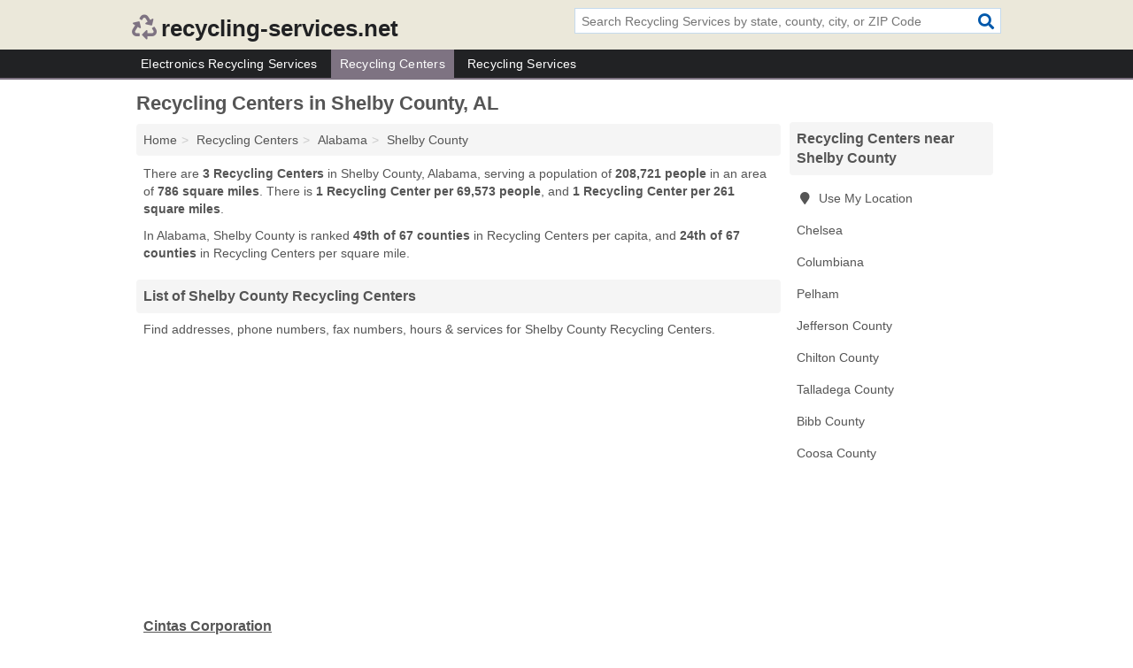

--- FILE ---
content_type: text/html; charset=utf-8
request_url: https://www.recycling-services.net/recycling-centers-in-shelby-county-al/
body_size: 3163
content:
<!DOCTYPE html>
<html lang="en">
  <head>
    <meta charset="utf-8">
    <meta http-equiv="Content-Type" content="text/html; charset=UTF-8">
    <meta name="viewport" content="width=device-width, initial-scale=1">
    <title>Shelby County Recycling Centers (Alabama Recycling Centers)</title>
    <link rel="canonical" href="https://www.recycling-services.net/recycling-centers-in-shelby-county-al/">
    <meta property="og:type" content="website">
    <meta property="og:title" content="Shelby County Recycling Centers (Alabama Recycling Centers)">
    <meta name="description" content="Looking for Recycling Centers in Shelby County, AL? Find addresses, phone numbers, fax numbers, hours & services for Shelby County Recycling Centers">
    <meta property="og:description" content="Looking for Recycling Centers in Shelby County, AL? Find addresses, phone numbers, fax numbers, hours & services for Shelby County Recycling Centers">
    <meta property="og:url" content="https://www.recycling-services.net/recycling-centers-in-shelby-county-al/">
    <link rel="preconnect" href="//pagead2.googlesyndication.com" crossorigin>
    <link rel="preconnect" href="//www.google-analytics.com" crossorigin>
    <link rel="preconnect" href="https://googleads.g.doubleclick.net" crossorigin>
    <meta name="robots" content="index,follow">
    <meta name="msvalidate.01" content="B56B00EF5C90137DC430BCD46060CC08">
    <link rel="stylesheet" href="/template/style.min.css?ee1dcb7f4f6d46bd30c1b64594242b7484c1089a">
<style>.fa-logo:before { content: "\f1b8"}</style>
    <script src="/template/ui.min?bc9dd65bfcc597ede4ef52a8d1a4807b08859dcd" defer></script>
    <!-- HTML5 shim and Respond.js for IE8 support of HTML5 elements and media queries -->
    <!--[if lt IE 9]>
      <script src="https://oss.maxcdn.com/html5shiv/3.7.3/html5shiv.min.js"></script>
      <script src="https://oss.maxcdn.com/respond/1.4.2/respond.min.js"></script>
    <![endif]-->
  </head>
  <body data-spy="scroll" data-target="#nav-scrollspy" data-offset="0" style="position:relative;" class="pt-county">
<nav class="navbar navbar-fixed-top hide-on-scroll">
  <div class="container columns-2 sections-9">
    <div class="row">
      <div class="n-toggle collapsed weescreen" data-toggle="collapse" data-target="#navbar, #navbar-search" aria-expanded="false" aria-controls="navbar">
        <i class="fa fa-bars fa-2x"></i>
      </div>
            <div class="navbar-logo logo-text">
        <a href="/" title="recycling-services.net"><i class="fa fa-logo fa-2x"></i><span>recycling-services.net</span></a>
              <br class="sr-only">
      </div>
      <div class="col-sm-6 collapse n-search" id="navbar-search">
       <form action="/search/" method="get">
        <div class="input-container">
         <input name="q" placeholder="Search Recycling Services by state, county, city, or ZIP Code" type="text">
         <button type="submit" class="fa fa-search"></button>
        </div>
       </form>
      </div>
    </div>
  </div>
  <div class="navbar-menu collapse navbar-collapse" id="navbar">
    <div class="container columns-2 sections-9">
      <div class="row">
               <ul class="nav navbar-nav">
          <li class=""><a class="" href="/electronics-recycling/" title="Electronics Recycling Services Near Me">Electronics Recycling Services</a></li>
<li class="active"><a class="" href="/recycling-centers/" title="Recycling Centers Near Me">Recycling Centers</a></li>
<li class=""><a class="" href="/recycling/" title="Recycling Services Near Me">Recycling Services</a></li>
        </ul>
             </div>
    </div>
  </div>
</nav>
<div class="container columns columns-2 sections-9">
  <div class="row">
    <div class="col-md-7">
      <h1>Recycling Centers in Shelby County, AL</h1>
<ol class="box-breadcrumbs breadcrumb" itemscope itemtype="https://schema.org/BreadcrumbList">
<li><a href="/" title="recycling-services.net">Home</a></li><li itemprop="itemListElement" itemscope itemtype="https://schema.org/ListItem"><a href="/recycling-centers/" itemprop="item" title="Recycling Centers Near Me"><span itemprop="name">Recycling Centers</span></a><meta itemprop="position" content="1"/></li><li itemprop="itemListElement" itemscope itemtype="https://schema.org/ListItem"><a href="/recycling-centers-in-alabama/" itemprop="item" title="Recycling Centers in Alabama"><span itemprop="name">Alabama</span></a><meta itemprop="position" content="2"/></li><li itemprop="itemListElement" itemscope itemtype="https://schema.org/ListItem"><a href="/recycling-centers-in-shelby-county-al/" itemprop="item" title="Recycling Centers in Shelby County, AL"><span itemprop="name">Shelby County</span></a><meta itemprop="position" content="3"/></li>
</ol>      <p class="pad">There are <strong>3 Recycling Centers</strong> in Shelby County, Alabama, serving a population of <strong>208,721 people</strong> in an area of <strong>786 square miles</strong>. There is <strong>1 Recycling Center per 69,573 people</strong>, and <strong>1 Recycling Center per 261 square miles</strong>.</p>
<p class="pad">In Alabama, Shelby County is ranked <strong>49th of 67 counties</strong> in Recycling Centers per capita, and <strong>24th of 67 counties</strong> in Recycling Centers per square mile.</p>
            <h2 class="h2 list-group-heading">List of Shelby County Recycling Centers</h2>
<p class="pad">Find addresses, phone numbers, fax numbers, hours & services for Shelby County Recycling Centers.</p>
      <div class="advert advert-display xs s m">
        <ins class="adsbygoogle" data-ad-client="ca-pub-1696457046113804" data-ad-slot="9868517550" data-ad-format="auto" data-full-width-responsive="true"></ins>
      </div>
            <div class="listings">
<p class="condensed-listing">
 <span class="title">
   <a href="/cintas-corporation-in-pelham-al-35124-0b0/" title="Cintas Corporation in Pelham, Alabama" class="name">Cintas Corporation</a>
  </span>
 <span class="subsidiary">
  <span class="city-state">
   276 Cahaba Valley Circle  </span>
  <span class="zipcode">
    <span>Pelham</span>, 
    <span>AL</span>
  </span>
 </span>
</p>

<p class="condensed-listing">
 <span class="title">
   <a href="/integrated-waste-services-in-chelsea-al-35043-886/" title="Integrated Waste Services in Chelsea, Alabama" class="name">Integrated Waste Services</a>
  </span>
 <span class="subsidiary">
  <span class="city-state">
   12276 Old Highway 280  </span>
  <span class="zipcode">
    <span>Chelsea</span>, 
    <span>AL</span>
  </span>
 </span>
</p>

<p class="condensed-listing">
 <span class="title">
   <a href="/recycling-unlimited-in-columbiana-al-35051-a29/" title="Recycling Unlimited in Columbiana, Alabama" class="name">Recycling Unlimited</a>
  </span>
 <span class="subsidiary">
  <span class="city-state">
   20321 Highway 25  </span>
  <span class="zipcode">
    <span>Columbiana</span>, 
    <span>AL</span>
  </span>
 </span>
</p>

</div><div class="pagings"></div>
      
<script>
var paging = document.paging = {"page":1,"pages":1,"pagesize":100,"pagestart":1,"pageend":3,"offset":0,"total":3,"display":[1]};
</script>
            
            <div class="advert advert-display xs s m">
        <ins class="adsbygoogle" data-ad-client="ca-pub-1696457046113804" data-ad-slot="9868517550" data-ad-format="auto" data-full-width-responsive="true"></ins>
      </div>
              
            
            
            
    </div>
    <div class="col-md-2">
                        

      <div class="list-group geo-major temp-geo-condensed">
  <h2 class="h3 list-group-heading">
  Recycling Centers near Shelby County  </h2>
  <ul class="list-group-items">
  
      <li><a href="#" title="Recycling Centers Near Me" class="list-group-item geo-local">
    <span class="fa fa-visible fa-map-marker"></span>
    Use My Location
    </a></li>
    
    <li><a href="/integrated-waste-services-in-chelsea-al-35043-886/" title="Integrated Waste Services in Chelsea, Alabama" class="list-group-item ">
     Chelsea    </a></li>
    <li><a href="/recycling-unlimited-in-columbiana-al-35051-a29/" title="Recycling Unlimited in Columbiana, Alabama" class="list-group-item ">
     Columbiana    </a></li>
    <li><a href="/cintas-corporation-in-pelham-al-35124-0b0/" title="Cintas Corporation in Pelham, Alabama" class="list-group-item ">
     Pelham    </a></li>
   <li><a href="/recycling-centers-in-jefferson-county-al/" title="Recycling Centers in Jefferson County, AL" class="list-group-item ">
    Jefferson County   </a></li>
   <li><a href="/recycling-centers-in-chilton-county-al/" title="Recycling Centers in Chilton County, AL" class="list-group-item ">
    Chilton County   </a></li>
   <li><a href="/wca-waste-corporation-in-alpine-al-35014-f51/" title="WCA Waste Corporation in Alpine, Alabama" class="list-group-item ">
    Talladega County   </a></li>
   <li><a href="/recycling-centers-in-bibb-county-al/" title="Recycling Centers in Bibb County, AL" class="list-group-item ">
    Bibb County   </a></li>
   <li><a href="/spurlin-recycling-demolition-in-equality-al-36026-472/" title="Spurlin Recycling & Demolition in Equality, Alabama" class="list-group-item ">
    Coosa County   </a></li>
  
  </ul>
</div>
                  <div class="advert advert-display xs s">
        <ins class="adsbygoogle" data-ad-client="ca-pub-1696457046113804" data-ad-slot="9868517550" data-ad-format="auto" data-full-width-responsive="true"></ins>
      </div>
      
    </div>
  </div>
</div>
<footer class="footer">
 <div class="container columns-2 sections-9">
  <div class="row">
   <div class="col-sm-8 copyright">
    <p>
          <a href="/about-us/">About Us</a><br class="sr-only">     <a href="/contact-us/">Contact Us</a><br class="sr-only">
          <a href="/privacy-policy/">Privacy Policy</a><br class="sr-only">
     <a href="/terms-and-conditions/">Terms and Conditions</a><br class="sr-only">
    </p>
    <p>
     Third party advertisements support hosting, listing verification, updates, and site maintenance. Information found on recycling-services.net is strictly for informational purposes and does not construe advice or recommendation.     <br>&copy;&nbsp;2026 recycling-services.net. All Rights Reserved.
    </p>
   </div>
   <div class="col-sm-4 logo">
          <a href="/" title="recycling-services.net"><i class="fa fa-logo fa-2x"></i><span>recycling-services.net</span></a>
       </div>
  </div>
 </div>
</footer>

<script>
if(ads = document.getElementsByClassName('adsbygoogle').length) {
  adsbygoogle = window.adsbygoogle || [];
  for(var i=0; i<ads; i++) adsbygoogle.push({});
}
</script>
<script data-ad-client="ca-pub-1696457046113804" async src="https://pagead2.googlesyndication.com/pagead/js/adsbygoogle.js"></script>
<script async src="https://www.googletagmanager.com/gtag/js?id=G-YD648BCV77"></script>
<script>
  window.dataLayer = window.dataLayer || [];
  function gtag(){dataLayer.push(arguments);}
  gtag('js', new Date());
  gtag('config', 'UA-122024174-48', {"dimension1":"county-listing_type","dimension2":"Listings","dimension3":"Recycling Center"});
  gtag('config', 'G-YD648BCV77', {"dimension1":"county-listing_type","dimension2":"Listings","dimension3":"Recycling Center"});
</script>

</body>
</html>

--- FILE ---
content_type: text/html; charset=utf-8
request_url: https://www.google.com/recaptcha/api2/aframe
body_size: 266
content:
<!DOCTYPE HTML><html><head><meta http-equiv="content-type" content="text/html; charset=UTF-8"></head><body><script nonce="HWm2pZ6AccW2O9rj-mcQcg">/** Anti-fraud and anti-abuse applications only. See google.com/recaptcha */ try{var clients={'sodar':'https://pagead2.googlesyndication.com/pagead/sodar?'};window.addEventListener("message",function(a){try{if(a.source===window.parent){var b=JSON.parse(a.data);var c=clients[b['id']];if(c){var d=document.createElement('img');d.src=c+b['params']+'&rc='+(localStorage.getItem("rc::a")?sessionStorage.getItem("rc::b"):"");window.document.body.appendChild(d);sessionStorage.setItem("rc::e",parseInt(sessionStorage.getItem("rc::e")||0)+1);localStorage.setItem("rc::h",'1769064524998');}}}catch(b){}});window.parent.postMessage("_grecaptcha_ready", "*");}catch(b){}</script></body></html>